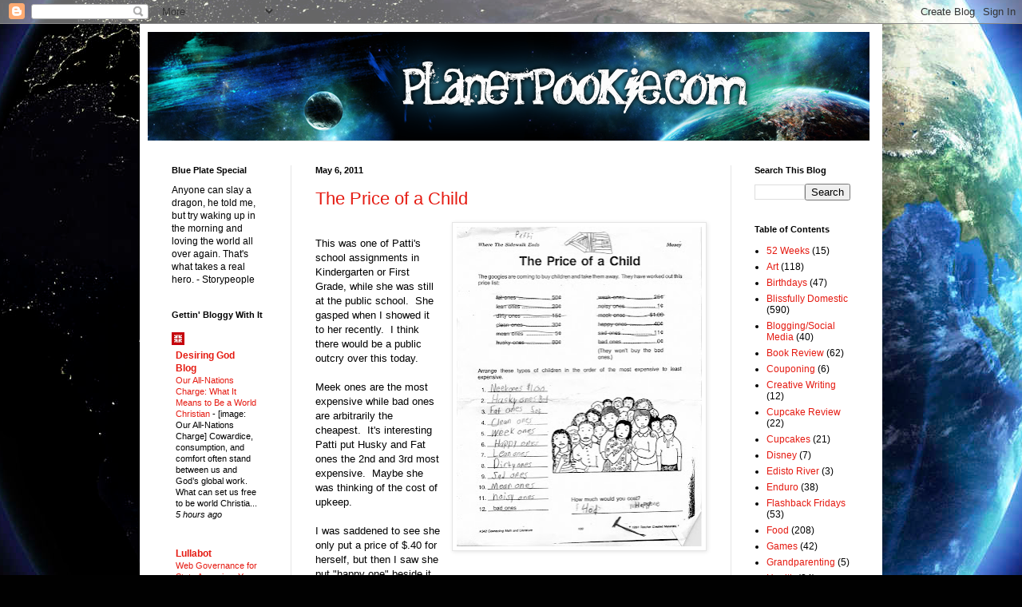

--- FILE ---
content_type: text/html; charset=UTF-8
request_url: http://www.planetpookie.com/2011/05/price-of-child.html
body_size: 17896
content:
<!DOCTYPE html>
<html class='v2' dir='ltr' xmlns='http://www.w3.org/1999/xhtml' xmlns:b='http://www.google.com/2005/gml/b' xmlns:data='http://www.google.com/2005/gml/data' xmlns:expr='http://www.google.com/2005/gml/expr'>
<head>
<link href='https://www.blogger.com/static/v1/widgets/4128112664-css_bundle_v2.css' rel='stylesheet' type='text/css'/>
<base target='_blank'/>
<meta content='C3RItsukLN8l0M2REeT8NZq7vgJgEzGWeRwxHmKMAes' name='google-site-verification'/>
<meta content='IE=EmulateIE7' http-equiv='X-UA-Compatible'/>
<meta content='width=1100' name='viewport'/>
<meta content='text/html; charset=UTF-8' http-equiv='Content-Type'/>
<meta content='blogger' name='generator'/>
<link href='http://www.planetpookie.com/favicon.ico' rel='icon' type='image/x-icon'/>
<link href='http://www.planetpookie.com/2011/05/price-of-child.html' rel='canonical'/>
<link rel="alternate" type="application/atom+xml" title="We Are The World - Atom" href="http://www.planetpookie.com/feeds/posts/default" />
<link rel="alternate" type="application/rss+xml" title="We Are The World - RSS" href="http://www.planetpookie.com/feeds/posts/default?alt=rss" />
<link rel="service.post" type="application/atom+xml" title="We Are The World - Atom" href="https://www.blogger.com/feeds/961766989182251315/posts/default" />

<link rel="alternate" type="application/atom+xml" title="We Are The World - Atom" href="http://www.planetpookie.com/feeds/3471933689009530521/comments/default" />
<!--Can't find substitution for tag [blog.ieCssRetrofitLinks]-->
<link href='https://blogger.googleusercontent.com/img/b/R29vZ2xl/AVvXsEjyVZLgqG119_EafU5CN-aLPysetH9GObYo0JotDFs1hm_BNbvwYpWZAUpH5I9ARIRElPa8fbcoJJr-E-v0yrcTqDZs6T6t3Bge_Squi6G7cHFaQpswckwstR0b2IoaXnXN94bklrxsq7LW/s400/2011_03_27_15_35_590003.jpg' rel='image_src'/>
<meta content='http://www.planetpookie.com/2011/05/price-of-child.html' property='og:url'/>
<meta content='The Price of a Child' property='og:title'/>
<meta content=' This was one of Patti&#39;s school assignments in Kindergarten or First Grade, while she was still at the public school.  She gasped when I sho...' property='og:description'/>
<meta content='https://blogger.googleusercontent.com/img/b/R29vZ2xl/AVvXsEjyVZLgqG119_EafU5CN-aLPysetH9GObYo0JotDFs1hm_BNbvwYpWZAUpH5I9ARIRElPa8fbcoJJr-E-v0yrcTqDZs6T6t3Bge_Squi6G7cHFaQpswckwstR0b2IoaXnXN94bklrxsq7LW/w1200-h630-p-k-no-nu/2011_03_27_15_35_590003.jpg' property='og:image'/>
<title>We Are The World: The Price of a Child</title>
<style id='page-skin-1' type='text/css'><!--
/*
-----------------------------------------------
Blogger Template Style
Name:     Simple
Designer: Blogger
URL:      www.blogger.com
----------------------------------------------- */
/* Content
----------------------------------------------- */
body {
font: normal normal 12px Arial, Tahoma, Helvetica, FreeSans, sans-serif;
color: #000000;
background: #010101 url(http://themes.googleusercontent.com/image?id=1f-p4d2MS_T8qP_40US1-noQRizaQ_2OtaFi66bAkuKLLkaaBJGuFTmrkvYxWGgzDXvIG) no-repeat fixed center center /* Credit: enot-poloskun (http://www.istockphoto.com/googleimages.php?id=6222599&platform=blogger) */;
padding: 0 40px 40px 40px;
}
html body .region-inner {
min-width: 0;
max-width: 100%;
width: auto;
}
h2 {
font-size: 22px;
}
a:link {
text-decoration:none;
color: #e51a11;
}
a:visited {
text-decoration:none;
color: #7b0d0d;
}
a:hover {
text-decoration:underline;
color: #ff2707;
}
.body-fauxcolumn-outer .fauxcolumn-inner {
background: transparent none repeat scroll top left;
_background-image: none;
}
.body-fauxcolumn-outer .cap-top {
position: absolute;
z-index: 1;
height: 400px;
width: 100%;
}
.body-fauxcolumn-outer .cap-top .cap-left {
width: 100%;
background: transparent none repeat-x scroll top left;
_background-image: none;
}
.content-outer {
-moz-box-shadow: 0 0 40px rgba(0, 0, 0, .15);
-webkit-box-shadow: 0 0 5px rgba(0, 0, 0, .15);
-goog-ms-box-shadow: 0 0 10px #333333;
box-shadow: 0 0 40px rgba(0, 0, 0, .15);
margin-bottom: 1px;
}
.content-inner {
padding: 10px 10px;
}
.content-inner {
background-color: #ffffff;
}
/* Header
----------------------------------------------- */
.header-outer {
background: transparent none repeat-x scroll 0 -400px;
_background-image: none;
}
.Header h1 {
font: normal normal 40px Arial, Tahoma, Helvetica, FreeSans, sans-serif;;
color: #701e21;
text-shadow: -1px -1px 1px rgba(0, 0, 0, .2);
}
.Header h1 a {
color: #701e21;
}
.Header .description {
font-size: 140%;
color: #474747;
}
.header-inner .Header .titlewrapper {
padding: 22px 30px;
}
.header-inner .Header .descriptionwrapper {
padding: 0 30px;
}
/* Tabs
----------------------------------------------- */
.tabs-inner .section:first-child {
border-top: 1px solid #e5e5e5;
}
.tabs-inner .section:first-child ul {
margin-top: -1px;
border-top: 1px solid #e5e5e5;
border-left: 0 solid #e5e5e5;
border-right: 0 solid #e5e5e5;
}
.tabs-inner .widget ul {
background: #ededed url(http://www.blogblog.com/1kt/simple/gradients_light.png) repeat-x scroll 0 -800px;
_background-image: none;
border-bottom: 1px solid #e5e5e5;
margin-top: 0;
margin-left: -30px;
margin-right: -30px;
}
.tabs-inner .widget li a {
display: inline-block;
padding: .6em 1em;
font: normal normal 14px Arial, Tahoma, Helvetica, FreeSans, sans-serif;
color: #838383;
border-left: 1px solid #ffffff;
border-right: 1px solid #e5e5e5;
}
.tabs-inner .widget li:first-child a {
border-left: none;
}
.tabs-inner .widget li.selected a, .tabs-inner .widget li a:hover {
color: #000000;
background-color: #e5e5e5;
text-decoration: none;
}
/* Columns
----------------------------------------------- */
.main-outer {
border-top: 0 solid #e5e5e5;
}
.fauxcolumn-left-outer .fauxcolumn-inner {
border-right: 1px solid #e5e5e5;
}
.fauxcolumn-right-outer .fauxcolumn-inner {
border-left: 1px solid #e5e5e5;
}
/* Headings
----------------------------------------------- */
div.widget > h2,
div.widget h2.title {
margin: 0 0 1em 0;
font: normal bold 11px Arial, Tahoma, Helvetica, FreeSans, sans-serif;
color: #000000;
}
/* Widgets
----------------------------------------------- */
.widget .zippy {
color: #838383;
text-shadow: 2px 2px 1px rgba(0, 0, 0, .1);
}
.widget .popular-posts ul {
list-style: none;
}
/* Posts
----------------------------------------------- */
h2.date-header {
font: normal bold 11px Arial, Tahoma, Helvetica, FreeSans, sans-serif;
}
.date-header span {
background-color: transparent;
color: #000000;
padding: inherit;
letter-spacing: inherit;
margin: inherit;
}
.main-inner {
padding-top: 30px;
padding-bottom: 30px;
}
.main-inner .column-center-inner {
padding: 0 15px;
}
.main-inner .column-center-inner .section {
margin: 0 15px;
}
.post {
margin: 0 0 25px 0;
}
h3.post-title, .comments h4 {
font: normal normal 22px Arial, Tahoma, Helvetica, FreeSans, sans-serif;;
margin: .75em 0 0;
}
.post-body {
font-size: 110%;
line-height: 1.4;
position: relative;
}
.post-body img, .post-body .tr-caption-container, .Profile img, .Image img,
.BlogList .item-thumbnail img {
padding: 2px;
background: #ffffff;
border: 1px solid #e5e5e5;
-moz-box-shadow: 1px 1px 5px rgba(0, 0, 0, .1);
-webkit-box-shadow: 1px 1px 5px rgba(0, 0, 0, .1);
box-shadow: 1px 1px 5px rgba(0, 0, 0, .1);
}
.post-body img, .post-body .tr-caption-container {
padding: 5px;
}
.post-body .tr-caption-container {
color: #222222;
}
.post-body .tr-caption-container img {
padding: 0;
background: transparent;
border: none;
-moz-box-shadow: 0 0 0 rgba(0, 0, 0, .1);
-webkit-box-shadow: 0 0 0 rgba(0, 0, 0, .1);
box-shadow: 0 0 0 rgba(0, 0, 0, .1);
}
.post-header {
margin: 0 0 1.5em;
line-height: 1.6;
font-size: 90%;
}
.post-footer {
margin: 20px -2px 0;
padding: 5px 10px;
color: #000000;
background-color: #f1f1f1;
border-bottom: 1px solid #e5e5e5;
line-height: 1.6;
font-size: 90%;
}
#comments .comment-author {
padding-top: 1.5em;
border-top: 1px solid #e5e5e5;
background-position: 0 1.5em;
}
#comments .comment-author:first-child {
padding-top: 0;
border-top: none;
}
.avatar-image-container {
margin: .2em 0 0;
}
#comments .avatar-image-container img {
border: 1px solid #e5e5e5;
}
/* Comments
----------------------------------------------- */
.comments .comments-content .icon.blog-author {
background-repeat: no-repeat;
background-image: url([data-uri]);
}
.comments .comments-content .loadmore a {
border-top: 1px solid #838383;
border-bottom: 1px solid #838383;
}
.comments .comment-thread.inline-thread {
background-color: #f1f1f1;
}
.comments .continue {
border-top: 2px solid #838383;
}
/* Accents
---------------------------------------------- */
.section-columns td.columns-cell {
border-left: 1px solid #e5e5e5;
}
.blog-pager {
background: transparent none no-repeat scroll top center;
}
.blog-pager-older-link, .home-link,
.blog-pager-newer-link {
background-color: #ffffff;
padding: 5px;
}
.footer-outer {
border-top: 0 dashed #bbbbbb;
}
/* Mobile
----------------------------------------------- */
body.mobile  {
background-size: auto;
}
.mobile .body-fauxcolumn-outer {
background: transparent none repeat scroll top left;
}
.mobile .body-fauxcolumn-outer .cap-top {
background-size: 100% auto;
}
.mobile .content-outer {
-webkit-box-shadow: 0 0 3px rgba(0, 0, 0, .15);
box-shadow: 0 0 3px rgba(0, 0, 0, .15);
}
.mobile .tabs-inner .widget ul {
margin-left: 0;
margin-right: 0;
}
.mobile .post {
margin: 0;
}
.mobile .main-inner .column-center-inner .section {
margin: 0;
}
.mobile .date-header span {
padding: 0.1em 10px;
margin: 0 -10px;
}
.mobile h3.post-title {
margin: 0;
}
.mobile .blog-pager {
background: transparent none no-repeat scroll top center;
}
.mobile .footer-outer {
border-top: none;
}
.mobile .main-inner, .mobile .footer-inner {
background-color: #ffffff;
}
.mobile-index-contents {
color: #000000;
}
.mobile-link-button {
background-color: #e51a11;
}
.mobile-link-button a:link, .mobile-link-button a:visited {
color: #ffffff;
}
.mobile .tabs-inner .section:first-child {
border-top: none;
}
.mobile .tabs-inner .PageList .widget-content {
background-color: #e5e5e5;
color: #000000;
border-top: 1px solid #e5e5e5;
border-bottom: 1px solid #e5e5e5;
}
.mobile .tabs-inner .PageList .widget-content .pagelist-arrow {
border-left: 1px solid #e5e5e5;
}

--></style>
<style id='template-skin-1' type='text/css'><!--
body {
min-width: 930px;
}
.content-outer, .content-fauxcolumn-outer, .region-inner {
min-width: 930px;
max-width: 930px;
_width: 930px;
}
.main-inner .columns {
padding-left: 180px;
padding-right: 180px;
}
.main-inner .fauxcolumn-center-outer {
left: 180px;
right: 180px;
/* IE6 does not respect left and right together */
_width: expression(this.parentNode.offsetWidth -
parseInt("180px") -
parseInt("180px") + 'px');
}
.main-inner .fauxcolumn-left-outer {
width: 180px;
}
.main-inner .fauxcolumn-right-outer {
width: 180px;
}
.main-inner .column-left-outer {
width: 180px;
right: 100%;
margin-left: -180px;
}
.main-inner .column-right-outer {
width: 180px;
margin-right: -180px;
}
#layout {
min-width: 0;
}
#layout .content-outer {
min-width: 0;
width: 800px;
}
#layout .region-inner {
min-width: 0;
width: auto;
}
--></style>
<link href='https://www.blogger.com/dyn-css/authorization.css?targetBlogID=961766989182251315&amp;zx=405ade0b-4cd8-4d93-bc1a-d9d39a25c3a2' media='none' onload='if(media!=&#39;all&#39;)media=&#39;all&#39;' rel='stylesheet'/><noscript><link href='https://www.blogger.com/dyn-css/authorization.css?targetBlogID=961766989182251315&amp;zx=405ade0b-4cd8-4d93-bc1a-d9d39a25c3a2' rel='stylesheet'/></noscript>
<meta name='google-adsense-platform-account' content='ca-host-pub-1556223355139109'/>
<meta name='google-adsense-platform-domain' content='blogspot.com'/>

</head>
<body class='loading variant-pale'>
<div class='navbar section' id='navbar'><div class='widget Navbar' data-version='1' id='Navbar1'><script type="text/javascript">
    function setAttributeOnload(object, attribute, val) {
      if(window.addEventListener) {
        window.addEventListener('load',
          function(){ object[attribute] = val; }, false);
      } else {
        window.attachEvent('onload', function(){ object[attribute] = val; });
      }
    }
  </script>
<div id="navbar-iframe-container"></div>
<script type="text/javascript" src="https://apis.google.com/js/platform.js"></script>
<script type="text/javascript">
      gapi.load("gapi.iframes:gapi.iframes.style.bubble", function() {
        if (gapi.iframes && gapi.iframes.getContext) {
          gapi.iframes.getContext().openChild({
              url: 'https://www.blogger.com/navbar/961766989182251315?po\x3d3471933689009530521\x26origin\x3dhttp://www.planetpookie.com',
              where: document.getElementById("navbar-iframe-container"),
              id: "navbar-iframe"
          });
        }
      });
    </script><script type="text/javascript">
(function() {
var script = document.createElement('script');
script.type = 'text/javascript';
script.src = '//pagead2.googlesyndication.com/pagead/js/google_top_exp.js';
var head = document.getElementsByTagName('head')[0];
if (head) {
head.appendChild(script);
}})();
</script>
</div></div>
<div class='body-fauxcolumns'>
<div class='fauxcolumn-outer body-fauxcolumn-outer'>
<div class='cap-top'>
<div class='cap-left'></div>
<div class='cap-right'></div>
</div>
<div class='fauxborder-left'>
<div class='fauxborder-right'></div>
<div class='fauxcolumn-inner'>
</div>
</div>
<div class='cap-bottom'>
<div class='cap-left'></div>
<div class='cap-right'></div>
</div>
</div>
</div>
<div class='content'>
<div class='content-fauxcolumns'>
<div class='fauxcolumn-outer content-fauxcolumn-outer'>
<div class='cap-top'>
<div class='cap-left'></div>
<div class='cap-right'></div>
</div>
<div class='fauxborder-left'>
<div class='fauxborder-right'></div>
<div class='fauxcolumn-inner'>
</div>
</div>
<div class='cap-bottom'>
<div class='cap-left'></div>
<div class='cap-right'></div>
</div>
</div>
</div>
<div class='content-outer'>
<div class='content-cap-top cap-top'>
<div class='cap-left'></div>
<div class='cap-right'></div>
</div>
<div class='fauxborder-left content-fauxborder-left'>
<div class='fauxborder-right content-fauxborder-right'></div>
<div class='content-inner'>
<header>
<div class='header-outer'>
<div class='header-cap-top cap-top'>
<div class='cap-left'></div>
<div class='cap-right'></div>
</div>
<div class='fauxborder-left header-fauxborder-left'>
<div class='fauxborder-right header-fauxborder-right'></div>
<div class='region-inner header-inner'>
<div class='header section' id='header'><div class='widget Header' data-version='1' id='Header1'>
<div id='header-inner'>
<a href='http://www.planetpookie.com/' style='display: block'>
<img alt='We Are The World' height='136px; ' id='Header1_headerimg' src='https://blogger.googleusercontent.com/img/b/R29vZ2xl/AVvXsEjpbslZcCrVaXa23CNZ9DJRGcdfIXGgwnygq0nBA_G_cCk8p9ZN7fYLFEGbCrfcLd1TZGbZlBcYjjjAATZQzjfMdg7YgHjeqSyUEH1zf8cPM7LCEVPD9_pBOQ03sxR1lrfkF6g_doEMi_yJ/s1600-r/planet-pookie.png' style='display: block' width='904px; '/>
</a>
</div>
</div></div>
</div>
</div>
<div class='header-cap-bottom cap-bottom'>
<div class='cap-left'></div>
<div class='cap-right'></div>
</div>
</div>
</header>
<div class='tabs-outer'>
<div class='tabs-cap-top cap-top'>
<div class='cap-left'></div>
<div class='cap-right'></div>
</div>
<div class='fauxborder-left tabs-fauxborder-left'>
<div class='fauxborder-right tabs-fauxborder-right'></div>
<div class='region-inner tabs-inner'>
<div class='tabs no-items section' id='crosscol'></div>
<div class='tabs no-items section' id='crosscol-overflow'></div>
</div>
</div>
<div class='tabs-cap-bottom cap-bottom'>
<div class='cap-left'></div>
<div class='cap-right'></div>
</div>
</div>
<div class='main-outer'>
<div class='main-cap-top cap-top'>
<div class='cap-left'></div>
<div class='cap-right'></div>
</div>
<div class='fauxborder-left main-fauxborder-left'>
<div class='fauxborder-right main-fauxborder-right'></div>
<div class='region-inner main-inner'>
<div class='columns fauxcolumns'>
<div class='fauxcolumn-outer fauxcolumn-center-outer'>
<div class='cap-top'>
<div class='cap-left'></div>
<div class='cap-right'></div>
</div>
<div class='fauxborder-left'>
<div class='fauxborder-right'></div>
<div class='fauxcolumn-inner'>
</div>
</div>
<div class='cap-bottom'>
<div class='cap-left'></div>
<div class='cap-right'></div>
</div>
</div>
<div class='fauxcolumn-outer fauxcolumn-left-outer'>
<div class='cap-top'>
<div class='cap-left'></div>
<div class='cap-right'></div>
</div>
<div class='fauxborder-left'>
<div class='fauxborder-right'></div>
<div class='fauxcolumn-inner'>
</div>
</div>
<div class='cap-bottom'>
<div class='cap-left'></div>
<div class='cap-right'></div>
</div>
</div>
<div class='fauxcolumn-outer fauxcolumn-right-outer'>
<div class='cap-top'>
<div class='cap-left'></div>
<div class='cap-right'></div>
</div>
<div class='fauxborder-left'>
<div class='fauxborder-right'></div>
<div class='fauxcolumn-inner'>
</div>
</div>
<div class='cap-bottom'>
<div class='cap-left'></div>
<div class='cap-right'></div>
</div>
</div>
<!-- corrects IE6 width calculation -->
<div class='columns-inner'>
<div class='column-center-outer'>
<div class='column-center-inner'>
<div class='main section' id='main'><div class='widget Blog' data-version='1' id='Blog1'>
<div class='blog-posts hfeed'>

          <div class="date-outer">
        
<h2 class='date-header'><span>May 6, 2011</span></h2>

          <div class="date-posts">
        
<div class='post-outer'>
<div class='post hentry'>
<a name='3471933689009530521'></a>
<h3 class='post-title entry-title'>
<a href='http://www.planetpookie.com/2011/05/price-of-child.html'>The Price of a Child</a>
</h3>
<div class='post-header'>
<div class='post-header-line-1'></div>
</div>
<div class='post-body entry-content'>
<div class="separator" style="clear: both; text-align: center;"><a href="https://blogger.googleusercontent.com/img/b/R29vZ2xl/AVvXsEjyVZLgqG119_EafU5CN-aLPysetH9GObYo0JotDFs1hm_BNbvwYpWZAUpH5I9ARIRElPa8fbcoJJr-E-v0yrcTqDZs6T6t3Bge_Squi6G7cHFaQpswckwstR0b2IoaXnXN94bklrxsq7LW/s1600/2011_03_27_15_35_590003.jpg" imageanchor="1" style="clear: right; float: right; margin-bottom: 1em; margin-left: 1em;"><img border="0" height="400" src="https://blogger.googleusercontent.com/img/b/R29vZ2xl/AVvXsEjyVZLgqG119_EafU5CN-aLPysetH9GObYo0JotDFs1hm_BNbvwYpWZAUpH5I9ARIRElPa8fbcoJJr-E-v0yrcTqDZs6T6t3Bge_Squi6G7cHFaQpswckwstR0b2IoaXnXN94bklrxsq7LW/s400/2011_03_27_15_35_590003.jpg" width="307" /></a></div><br />
This was one of Patti's school assignments in Kindergarten or First Grade, while she was still at the public school.&nbsp; She gasped when I showed it to her recently.&nbsp; I think there would be a public outcry over this today.<br />
<br />
Meek ones are the most expensive while bad ones are arbitrarily the cheapest.&nbsp; It's interesting Patti put Husky and Fat ones the 2nd and 3rd most expensive.&nbsp; Maybe she was thinking of the cost of upkeep.<br />
<br />
I was saddened to see she only put a price of $.40 for herself, but then I saw she put "happy one" beside it.
<div style='clear: both;'></div>
</div>
<div class='post-footer'>
<div class='post-footer-line post-footer-line-1'><div class='post-share-buttons'>
<a class='goog-inline-block share-button sb-email' href='https://www.blogger.com/share-post.g?blogID=961766989182251315&postID=3471933689009530521&target=email' target='_blank' title='Email This'><span class='share-button-link-text'>Email This</span></a><a class='goog-inline-block share-button sb-blog' href='https://www.blogger.com/share-post.g?blogID=961766989182251315&postID=3471933689009530521&target=blog' onclick='window.open(this.href, "_blank", "height=270,width=475"); return false;' target='_blank' title='BlogThis!'><span class='share-button-link-text'>BlogThis!</span></a><a class='goog-inline-block share-button sb-twitter' href='https://www.blogger.com/share-post.g?blogID=961766989182251315&postID=3471933689009530521&target=twitter' target='_blank' title='Share to X'><span class='share-button-link-text'>Share to X</span></a><a class='goog-inline-block share-button sb-facebook' href='https://www.blogger.com/share-post.g?blogID=961766989182251315&postID=3471933689009530521&target=facebook' onclick='window.open(this.href, "_blank", "height=430,width=640"); return false;' target='_blank' title='Share to Facebook'><span class='share-button-link-text'>Share to Facebook</span></a><a class='goog-inline-block share-button sb-pinterest' href='https://www.blogger.com/share-post.g?blogID=961766989182251315&postID=3471933689009530521&target=pinterest' target='_blank' title='Share to Pinterest'><span class='share-button-link-text'>Share to Pinterest</span></a>
</div>
<span class='post-author vcard'>
Posted by
<span class='fn'>Poof</span>
</span>
<span class='post-timestamp'>
at
<a class='timestamp-link' href='http://www.planetpookie.com/2011/05/price-of-child.html' rel='bookmark' title='permanent link'><abbr class='published' title='2011-05-06T00:18:00-04:00'>12:18&#8239;AM</abbr></a>
</span>
<span class='post-comment-link'>
</span>
<span class='post-icons'>
<span class='item-action'>
<a href='https://www.blogger.com/email-post/961766989182251315/3471933689009530521' title='Email Post'>
<img alt='' class='icon-action' height='13' src='http://img1.blogblog.com/img/icon18_email.gif' width='18'/>
</a>
</span>
</span>
<span class='post-backlinks post-comment-link'>
</span>
</div>
<div class='post-footer-line post-footer-line-2'><span class='post-labels'>
Labels:
<a href='http://www.planetpookie.com/search/label/Flashback%20Fridays' rel='tag'>Flashback Fridays</a>
</span>
</div>
<div class='post-footer-line post-footer-line-3'></div>
</div>
</div>
<div class='comments' id='comments'>
<a name='comments'></a>
<h4>1 comment:</h4>
<div id='Blog1_comments-block-wrapper'>
<dl class='avatar-comment-indent' id='comments-block'>
<dt class='comment-author ' id='c4597986212119382172'>
<a name='c4597986212119382172'></a>
<div class="avatar-image-container avatar-stock"><span dir="ltr"><img src="//resources.blogblog.com/img/blank.gif" width="35" height="35" alt="" title="Mimi">

</span></div>
Mimi
said...
</dt>
<dd class='comment-body' id='Blog1_cmt-4597986212119382172'>
<p>
My Poppy is worth all the gold in Fort Knox and trust me that&#39;s more than forty cents!!
</p>
</dd>
<dd class='comment-footer'>
<span class='comment-timestamp'>
<a href='http://www.planetpookie.com/2011/05/price-of-child.html?showComment=1304716340518#c4597986212119382172' title='comment permalink'>
May 6, 2011 at 5:12&#8239;PM
</a>
<span class='item-control blog-admin pid-5086969'>
<a class='comment-delete' href='https://www.blogger.com/comment/delete/961766989182251315/4597986212119382172' title='Delete Comment'>
<img src='https://resources.blogblog.com/img/icon_delete13.gif'/>
</a>
</span>
</span>
</dd>
</dl>
</div>
<p class='comment-footer'>
<a href='https://www.blogger.com/comment/fullpage/post/961766989182251315/3471933689009530521' onclick='javascript:window.open(this.href, "bloggerPopup", "toolbar=0,location=0,statusbar=1,menubar=0,scrollbars=yes,width=640,height=500"); return false;'>Post a Comment</a>
</p>
</div>
</div>

        </div></div>
      
</div>
<div class='blog-pager' id='blog-pager'>
<span id='blog-pager-newer-link'>
<a class='blog-pager-newer-link' href='http://www.planetpookie.com/2011/05/turn-your-used-flip-flops-into.html' id='Blog1_blog-pager-newer-link' title='Newer Post'>Newer Post</a>
</span>
<span id='blog-pager-older-link'>
<a class='blog-pager-older-link' href='http://www.planetpookie.com/2011/05/nathan-engels-mr-coupon-interview.html' id='Blog1_blog-pager-older-link' title='Older Post'>Older Post</a>
</span>
<a class='home-link' href='http://www.planetpookie.com/'>Home</a>
</div>
<div class='clear'></div>
<div class='post-feeds'>
<div class='feed-links'>
Subscribe to:
<a class='feed-link' href='http://www.planetpookie.com/feeds/3471933689009530521/comments/default' target='_blank' type='application/atom+xml'>Post Comments (Atom)</a>
</div>
</div>
</div></div>
</div>
</div>
<div class='column-left-outer'>
<div class='column-left-inner'>
<aside>
<div class='sidebar section' id='sidebar-left-1'><div class='widget Text' data-version='1' id='Text2'>
<h2 class='title'>Blue Plate Special</h2>
<div class='widget-content'>
Anyone can slay a dragon, he told me, but try waking up in the morning and loving the world all over again. That's what takes a real hero.
- Storypeople
</div>
<div class='clear'></div>
</div><div class='widget BlogList' data-version='1' id='BlogList1'>
<h2 class='title'>Gettin' Bloggy With It</h2>
<div class='widget-content'>
<div class='blog-list-container' id='BlogList1_container'>
<ul id='BlogList1_blogs'>
<li style='display: block;'>
<div class='blog-icon'>
<img data-lateloadsrc='https://lh3.googleusercontent.com/blogger_img_proxy/AEn0k_tCBn48HK217X52X5oW6Hng11vrHwV6kkoMmKhuNoayyCfluPQGLr3H0OljRvt0RQnOSTTMKUi6WStujSZZfhbSI6GRREvpHks3pw=s16-w16-h16' height='16' width='16'/>
</div>
<div class='blog-content'>
<div class='blog-title'>
<a href='https://www.desiringgod.org/' target='_blank'>
Desiring God Blog</a>
</div>
<div class='item-content'>
<span class='item-title'>
<a href='http://rss.desiringgod.org/link/10732/17201045/our-all-nations-charge' target='_blank'>
Our All-Nations Charge: What It Means to Be a World Christian
</a>
</span>

                      -
                    
<span class='item-snippet'>
[image: Our All-Nations Charge]

Cowardice, consumption, and comfort often stand between us and God&#8217;s global 
work. What can set us free to be world Christia...
</span>
<div class='item-time'>
5 hours ago
</div>
</div>
</div>
<div style='clear: both;'></div>
</li>
<li style='display: block;'>
<div class='blog-icon'>
<img data-lateloadsrc='https://lh3.googleusercontent.com/blogger_img_proxy/AEn0k_sXqP4o7ElCsgAs0_FwvE63Fzb7hVG3-SLi_WXa-UCBlyW2rWu38YtOh-NhOr753ztdU2JTW3W-84Y-TZAULUc0Chww63wnsQ=s16-w16-h16' height='16' width='16'/>
</div>
<div class='blog-content'>
<div class='blog-title'>
<a href='https://www.lullabot.com/' target='_blank'>
Lullabot</a>
</div>
<div class='item-content'>
<span class='item-title'>
<a href='https://www.lullabot.com/articles/web-governance-state-agencies-your-most-underrated-modernization-tool' target='_blank'>
Web Governance for State Agencies: Your Most Underrated Modernization Tool
</a>
</span>

                      -
                    
<span class='item-snippet'>


State governments are under constant pressure to modernize. Residents 
expect digital experiences that work as smoothly as those in the private 
sector&#8212;acc...
</span>
<div class='item-time'>
1 week ago
</div>
</div>
</div>
<div style='clear: both;'></div>
</li>
<li style='display: block;'>
<div class='blog-icon'>
<img data-lateloadsrc='https://lh3.googleusercontent.com/blogger_img_proxy/AEn0k_traIoPhCoPFm-PNP0BJfHourxz2FI9m9vwzaki4Qi5E7ERWvqt9cparT3v7NfmRjV9UuFuFNaRAGUcNxJmwD4v_H5mKQNVf03Zm0vq7Q=s16-w16-h16' height='16' width='16'/>
</div>
<div class='blog-content'>
<div class='blog-title'>
<a href='https://www.successful-blog.com/' target='_blank'>
Liz Strauss at Successful Blog</a>
</div>
<div class='item-content'>
<span class='item-title'>
<a href='https://www.successful-blog.com/1/improve-freelancing-productivity/' target='_blank'>
How to Improve Your Freelancing Productivity
</a>
</span>

                      -
                    
<span class='item-snippet'>


I do a lot of my work from home. While this is great in many ways, there is 
one where I have a lot of trouble: productivity. It is just so easy to lose 
t...
</span>
<div class='item-time'>
3 weeks ago
</div>
</div>
</div>
<div style='clear: both;'></div>
</li>
<li style='display: block;'>
<div class='blog-icon'>
<img data-lateloadsrc='https://lh3.googleusercontent.com/blogger_img_proxy/AEn0k_t0wvBynFanPrclFeQBw7HsC0bkXXQRZQE5EV9cIqGKnEDDxUfNW8bQVvA9LvuBqBqkpDqswpsy_rbblqGd5DRYTV8IPBtM=s16-w16-h16' height='16' width='16'/>
</div>
<div class='blog-content'>
<div class='blog-title'>
<a href='https://philipyancey.com/' target='_blank'>
Philip Yancey</a>
</div>
<div class='item-content'>
<span class='item-title'>
<a href='https://philipyancey.com/learning-to-write/' target='_blank'>
Learning to Write
</a>
</span>

                      -
                    
<span class='item-snippet'>


I&#8217;ve recently begun a book about writing.  Now and then I&#8217;ll include a 
brief excerpt from this work in progress as a blog post. These days, 
everybody is ...
</span>
<div class='item-time'>
4 weeks ago
</div>
</div>
</div>
<div style='clear: both;'></div>
</li>
<li style='display: block;'>
<div class='blog-icon'>
<img data-lateloadsrc='https://lh3.googleusercontent.com/blogger_img_proxy/AEn0k_tqyWbgPaoI01Hq-8o56FoTLcvC8prcWAkY1q8bimHFAzmS0t3ySJE6datveCZE0_Q03mb7bK3y0FE8XPRBupKRM_a3anp7yrYN6Vs=s16-w16-h16' height='16' width='16'/>
</div>
<div class='blog-content'>
<div class='blog-title'>
<a href='http://teampyro.blogspot.com/' target='_blank'>
Pyromaniacs</a>
</div>
<div class='item-content'>
<span class='item-title'>
<a href='http://teampyro.blogspot.com/2025/08/whither-tgc.html' target='_blank'>
Whither TGC?
</a>
</span>

                      -
                    
<span class='item-snippet'>
by Phil Johnson


*If the following article seems a bit dated, it's because I wrote it on 
February 29&#8212;Leap Year&#8212;2024, just before the start of last year's S...
</span>
<div class='item-time'>
2 months ago
</div>
</div>
</div>
<div style='clear: both;'></div>
</li>
<li style='display: none;'>
<div class='blog-icon'>
<img data-lateloadsrc='https://lh3.googleusercontent.com/blogger_img_proxy/AEn0k_voZnWhnQCRdyRgrVF4jzW-IH90zB3NG6JCAU8YVUjLhIUMN8uQZF5JXQB9SxBMuoJK_nHD6KokffMSp1LeXXkywbQ=s16-w16-h16' height='16' width='16'/>
</div>
<div class='blog-content'>
<div class='blog-title'>
<a href='https://jonacuff.com/' target='_blank'>
Jon Acuff's Blog</a>
</div>
<div class='item-content'>
<span class='item-title'>
<a href='https://jonacuff.com/atg241/' target='_blank'>
Summer Soundtracks Part 5: Growth Is the Goal, Not Comfort
</a>
</span>

                      -
                    
<span class='item-snippet'>


The post Summer Soundtracks Part 5: Growth Is the Goal, Not Comfort 
appeared first on Jon Acuff.
</span>
<div class='item-time'>
2 months ago
</div>
</div>
</div>
<div style='clear: both;'></div>
</li>
<li style='display: none;'>
<div class='blog-icon'>
<img data-lateloadsrc='https://lh3.googleusercontent.com/blogger_img_proxy/AEn0k_tYzIT9npG9NqjhfZRbsikwt3zpzdXaMrvLfeehPureKg7EskpIw2tinleGiBnuQR0I0vqldSrvanO9hQckHt01me7WyzjA2wHeoQ=s16-w16-h16' height='16' width='16'/>
</div>
<div class='blog-content'>
<div class='blog-title'>
<a href='https://chrisguillebeau.com' target='_blank'>
The Art of Non-Conformity</a>
</div>
<div class='item-content'>
<span class='item-title'>
<a href='https://chrisguillebeau.com/time-anxiety-book/' target='_blank'>
Out Today: My New Book, Time Anxiety &#9203;
</a>
</span>

                      -
                    
<span class='item-snippet'>
Friends and readers, I&#8217;m thrilled to announce my new book: &#8220;Time Anxiety: 
The Illusion of Urgency and a Better Way to Live&#8221; is out today! I&#8217;d love if 
you&#8217;r...
</span>
<div class='item-time'>
6 months ago
</div>
</div>
</div>
<div style='clear: both;'></div>
</li>
<li style='display: none;'>
<div class='blog-icon'>
<img data-lateloadsrc='https://lh3.googleusercontent.com/blogger_img_proxy/AEn0k_tgBmJjoqtJ6LdpOdGyIvcB7jVp8li5RCUwyA93tMDq6D_BMIL3P5ZC_8wwd4nUtMfD5f3g5V4059En5R8S5xBxvQ=s16-w16-h16' height='16' width='16'/>
</div>
<div class='blog-content'>
<div class='blog-title'>
<a href='https://seths.blog' target='_blank'>
Seth's Blog</a>
</div>
<div class='item-content'>
<span class='item-title'>
<a href='https://seths.blog/2023/09/the-paradox-of-insular-language/' target='_blank'>
The paradox of insular language
</a>
</span>

                      -
                    
<span class='item-snippet'>
We often develop slang or codewords to keep the others from understanding 
what we&#8217;re saying. Here&#8217;s an example (thanks BK) of the lengths that some 
are goi...
</span>
<div class='item-time'>
2 years ago
</div>
</div>
</div>
<div style='clear: both;'></div>
</li>
<li style='display: none;'>
<div class='blog-icon'>
<img data-lateloadsrc='https://lh3.googleusercontent.com/blogger_img_proxy/AEn0k_s9SQpRZG3WvxfnnqIEpQtkuoyg-u7n3YY8sJHhIfAowrjxZCiK-nd_W0Tl0IzMvehJxGPKahUPgHJendImhpSBbl0jxq20h0kF=s16-w16-h16' height='16' width='16'/>
</div>
<div class='blog-content'>
<div class='blog-title'>
<a href='http://www.unmarketing.com' target='_blank'>
UnMarketing</a>
</div>
<div class='item-content'>
<span class='item-title'>
<a href='http://www.unmarketing.com/2020/02/26/306/' target='_blank'>
306: Something Inappropriate
</a>
</span>

                      -
                    
<span class='item-snippet'>
In today's episode we go totally inappropriate. From birthday party issues, 
to "get out of jail free" cards, less than beautiful beauty influencers, to 
IG ...
</span>
<div class='item-time'>
5 years ago
</div>
</div>
</div>
<div style='clear: both;'></div>
</li>
<li style='display: none;'>
<div class='blog-icon'>
<img data-lateloadsrc='https://lh3.googleusercontent.com/blogger_img_proxy/AEn0k_sr1vhTM3jjGO_Z7rVj284jwCwlPAg7irvr5gdTjjD_KPaG6_8m3cfcRizt2fVLO17f3E7qBwEVLaK1rNwfp4oR4ChOkQ9q=s16-w16-h16' height='16' width='16'/>
</div>
<div class='blog-content'>
<div class='blog-title'>
<a href='https://blog.lproof.org/' target='_blank'>
Beth Moore</a>
</div>
<div class='item-content'>
<span class='item-title'>
<a href='https://blog.lproof.org/2019/12/staff-features-a-glimpse-of-grace.html?utm_source=rss&utm_medium=rss&utm_campaign=staff-features-a-glimpse-of-grace' target='_blank'>
Staff Features: A Glimpse of Grace
</a>
</span>

                      -
                    
<span class='item-snippet'>


In 2018, Beth returned from Chinle, AZ, where she had the privilege to 
serve our Native American sisters during a Living Proof Live conference.   
I recal...
</span>
<div class='item-time'>
5 years ago
</div>
</div>
</div>
<div style='clear: both;'></div>
</li>
<li style='display: none;'>
<div class='blog-icon'>
<img data-lateloadsrc='https://lh3.googleusercontent.com/blogger_img_proxy/AEn0k_tk6yEoyb9MIi9qBAOLh4KmhrOJQBcpjNJUO1tkqoNYUgqFgXBJd9g0pTmDQsdgLfgVDbL6cmu9P7Fl7zXwiDB9j5FNN0mf1Gdahv0=s16-w16-h16' height='16' width='16'/>
</div>
<div class='blog-content'>
<div class='blog-title'>
<a href='https://www.troutprostore.com/blogs' target='_blank'>
TroutProStore</a>
</div>
<div class='item-content'>
<span class='item-title'>
<a href='https://www.troutprostore.com/blog/super-hair-used-create-amazing-pike-fly-0' target='_blank'>
Super Hair Used to Create Amazing Pike Fly
</a>
</span>

                      -
                    
<span class='item-snippet'>


Bestway Outdoor Super Hair was used  by Brad Hanson to create an exciting 
highly successful new fly used for Alaska&#8217;s Pike! It was  so effective in 
remov...
</span>
<div class='item-time'>
8 years ago
</div>
</div>
</div>
<div style='clear: both;'></div>
</li>
<li style='display: none;'>
<div class='blog-icon'>
<img data-lateloadsrc='https://lh3.googleusercontent.com/blogger_img_proxy/AEn0k_uyuzt_VFYlahIOUdoDCCjRutXG8jJO2b9iQootXeo-S-eRT8qKD3dagUCBEiboj2gc-o0qRUHcuUc5vlke-uuDCX9rRxXl0NTfVyUF-LE=s16-w16-h16' height='16' width='16'/>
</div>
<div class='blog-content'>
<div class='blog-title'>
<a href='http://joyful-mama.blogspot.com/' target='_blank'>
Joyful Mama</a>
</div>
<div class='item-content'>
<span class='item-title'>
<a href='http://joyful-mama.blogspot.com/2016/02/3-week-kickstart-to-health-week-1-info.html' target='_blank'>
3 Week Kickstart to Health! Week 1 info
</a>
</span>

                      -
                    
<span class='item-snippet'>
 Joyful Mama&#8217;s
3-Week
Kickstart to Health
Week 1 

*Goals*

   - Drink half your bodyweight in water each day. So if you weigh 200 lb, 
   plan to drink 100 ...
</span>
<div class='item-time'>
9 years ago
</div>
</div>
</div>
<div style='clear: both;'></div>
</li>
<li style='display: none;'>
<div class='blog-icon'>
<img data-lateloadsrc='https://lh3.googleusercontent.com/blogger_img_proxy/AEn0k_t1LbEd9AxnWyYRAPkzrdZtJASoEDrJeZKihLc2EZ_WYeblbDrgMelbQZpkIF2lu-iIdeNJH-sYEIr7AvRJqRXUb6VWPGc1ozmpHSEc=s16-w16-h16' height='16' width='16'/>
</div>
<div class='blog-content'>
<div class='blog-title'>
<a href='http://canwefocus.blogspot.com/' target='_blank'>
Can We Focus?</a>
</div>
<div class='item-content'>
<span class='item-title'>
<a href='http://canwefocus.blogspot.com/2014/06/happy-belated-birthday-post-1.html' target='_blank'>
Happy Belated Birthday: Post #1
</a>
</span>

                      -
                    
<span class='item-snippet'>
I am so behind! I've started working full time for Broadstreet Consulting, 
and am still doing side gigs for Magic Rose Media, and I am falling behind 
on my...
</span>
<div class='item-time'>
11 years ago
</div>
</div>
</div>
<div style='clear: both;'></div>
</li>
<li style='display: none;'>
<div class='blog-icon'>
<img data-lateloadsrc='https://lh3.googleusercontent.com/blogger_img_proxy/AEn0k_tjo0Nfr7t0RKY1EG1z-zsQs-XMD-ju0QxJyFyTyEIY-c4QSZVcVRM4wmPsCb702QaN5Lduzd7HvbALrJMkrAtt9svCgLV2=s16-w16-h16' height='16' width='16'/>
</div>
<div class='blog-content'>
<div class='blog-title'>
<a href='http://blog.sharpie.com' target='_blank'>
Sharpie Markers Official Blog</a>
</div>
<div class='item-content'>
<span class='item-title'>
<a href='http://blog.sharpie.com/2013/07/uncap-your-love-life-forty-days-of-dating/' target='_blank'>
Uncap your Love Life: Forty Days of Dating
</a>
</span>

                      -
                    
<span class='item-snippet'>
Sharpie Squad and resident heartthrob (and apparently, heartbreaker), 
Timothy Goodman is embarking on another romantic adventure, this time on a 
little soc...
</span>
<div class='item-time'>
12 years ago
</div>
</div>
</div>
<div style='clear: both;'></div>
</li>
</ul>
<div class='show-option'>
<span id='BlogList1_show-n' style='display: none;'>
<a href='javascript:void(0)' onclick='return false;'>
Show 5
</a>
</span>
<span id='BlogList1_show-all' style='margin-left: 5px;'>
<a href='javascript:void(0)' onclick='return false;'>
Show All
</a>
</span>
</div>
<div class='clear'></div>
</div>
</div>
</div><div class='widget TextList' data-version='1' id='TextList2'>
<h2>Reading List</h2>
<div class='widget-content'>
<ul>
<li>Leave No Trace, A. J. Landau</li>
<li>The Spanish Daughter, Lorena Hughes</li>
<li>Book Island, Sigridur Bjornsdottir</li>
<li>Silence in the Age of Noise, Erling Kagge</li>
<li>Philosophy for Polar Explorers, Erling Kagge</li>
<li>One Woman's Voice by Thomas Leverett</li>
<li>Reluctant Saint, Donald Spoto</li>
<li>Creative Intelligence; Harnessing the Power to Create, Connect and Inspire, Bruce Nussbaum</li>
</ul>
<div class='clear'></div>
</div>
</div><div class='widget Image' data-version='1' id='Image1'>
<h2>"Mama!...</h2>
<div class='widget-content'>
<img alt='"Mama!...' height='180' id='Image1_img' src='http://1.bp.blogspot.com/_yZ1fxllqnsQ/R9rKuS2fHgI/AAAAAAAAAEY/5lBNLCKMGSk/S180/Boston+033.jpg' width='135'/>
<br/>
<span class='caption'>...I can see Heaven over there!"</span>
</div>
<div class='clear'></div>
</div><div class='widget LinkList' data-version='1' id='LinkList2'>
<h2>Websites I Like</h2>
<div class='widget-content'>
<ul>
<li><a href='http://www.troutprostore.com/'>TroutProStore</a></li>
<li><a href='http://midlifeboulevard.com/'>Mid-Life Boulevard</a></li>
<li><a href='http://www.broadstreetconsulting.net/'>Broadstreet Consulting</a></li>
<li><a href='http://chrisguillebeau.com/3x5/'>Art of Non-Conformity, Chris Guillebeau</a></li>
<li><a href='http://answersingenesis.org/'>Answers In Genesis</a></li>
<li><a href='http://www.chrisbrogan.com/'>Chris Brogan</a></li>
<li><a href='http://www.desiringgod.org/'>Desiring God</a></li>
<li><a href='http://www.lproof.org/'>Living Proof Ministries</a></li>
<li><a href='http://1000awesomethings.com/'>1000 Awesome Things</a></li>
<li><a href='http://www.davidco.com/'>David Allen - Getting Things Done</a></li>
<li><a href='http://aliedwards.com/'>Ali Edwards</a></li>
<li><a href='http://www.storypeople.com/storypeople/Home.do'>Story People</a></li>
<li><a href='http://www.tonyevans.org/'>Tony Evans</a></li>
</ul>
<div class='clear'></div>
</div>
</div><div class='widget HTML' data-version='1' id='HTML7'>
<div class='widget-content'>
<a href="http://www.imcpartnerships.com/join-the-vibrant-influencer-network/"><img hspace="5" src="http://www.vibrantnation.com/wp-content/uploads/VINBloggerBadge.jpg" vspace="5" / /></a>
</div>
<div class='clear'></div>
</div></div>
</aside>
</div>
</div>
<div class='column-right-outer'>
<div class='column-right-inner'>
<aside>
<div class='sidebar section' id='sidebar-right-1'><div class='widget BlogSearch' data-version='1' id='BlogSearch1'>
<h2 class='title'>Search This Blog</h2>
<div class='widget-content'>
<div id='BlogSearch1_form'>
<form action='http://www.planetpookie.com/search' class='gsc-search-box' target='_top'>
<table cellpadding='0' cellspacing='0' class='gsc-search-box'>
<tbody>
<tr>
<td class='gsc-input'>
<input autocomplete='off' class='gsc-input' name='q' size='10' title='search' type='text' value=''/>
</td>
<td class='gsc-search-button'>
<input class='gsc-search-button' title='search' type='submit' value='Search'/>
</td>
</tr>
</tbody>
</table>
</form>
</div>
</div>
<div class='clear'></div>
</div><div class='widget Label' data-version='1' id='Label1'>
<h2>Table of Contents</h2>
<div class='widget-content list-label-widget-content'>
<ul>
<li>
<a dir='ltr' href='http://www.planetpookie.com/search/label/52%20Weeks'>52 Weeks</a>
<span dir='ltr'>(15)</span>
</li>
<li>
<a dir='ltr' href='http://www.planetpookie.com/search/label/Art'>Art</a>
<span dir='ltr'>(118)</span>
</li>
<li>
<a dir='ltr' href='http://www.planetpookie.com/search/label/Birthdays'>Birthdays</a>
<span dir='ltr'>(47)</span>
</li>
<li>
<a dir='ltr' href='http://www.planetpookie.com/search/label/Blissfully%20Domestic'>Blissfully Domestic</a>
<span dir='ltr'>(590)</span>
</li>
<li>
<a dir='ltr' href='http://www.planetpookie.com/search/label/Blogging%2FSocial%20Media'>Blogging/Social Media</a>
<span dir='ltr'>(40)</span>
</li>
<li>
<a dir='ltr' href='http://www.planetpookie.com/search/label/Book%20Review'>Book Review</a>
<span dir='ltr'>(62)</span>
</li>
<li>
<a dir='ltr' href='http://www.planetpookie.com/search/label/Couponing'>Couponing</a>
<span dir='ltr'>(6)</span>
</li>
<li>
<a dir='ltr' href='http://www.planetpookie.com/search/label/Creative%20Writing'>Creative Writing</a>
<span dir='ltr'>(12)</span>
</li>
<li>
<a dir='ltr' href='http://www.planetpookie.com/search/label/Cupcake%20Review'>Cupcake Review</a>
<span dir='ltr'>(22)</span>
</li>
<li>
<a dir='ltr' href='http://www.planetpookie.com/search/label/Cupcakes'>Cupcakes</a>
<span dir='ltr'>(21)</span>
</li>
<li>
<a dir='ltr' href='http://www.planetpookie.com/search/label/Disney'>Disney</a>
<span dir='ltr'>(7)</span>
</li>
<li>
<a dir='ltr' href='http://www.planetpookie.com/search/label/Edisto%20River'>Edisto River</a>
<span dir='ltr'>(3)</span>
</li>
<li>
<a dir='ltr' href='http://www.planetpookie.com/search/label/Enduro'>Enduro</a>
<span dir='ltr'>(38)</span>
</li>
<li>
<a dir='ltr' href='http://www.planetpookie.com/search/label/Flashback%20Fridays'>Flashback Fridays</a>
<span dir='ltr'>(53)</span>
</li>
<li>
<a dir='ltr' href='http://www.planetpookie.com/search/label/Food'>Food</a>
<span dir='ltr'>(208)</span>
</li>
<li>
<a dir='ltr' href='http://www.planetpookie.com/search/label/Games'>Games</a>
<span dir='ltr'>(42)</span>
</li>
<li>
<a dir='ltr' href='http://www.planetpookie.com/search/label/Grandparenting'>Grandparenting</a>
<span dir='ltr'>(5)</span>
</li>
<li>
<a dir='ltr' href='http://www.planetpookie.com/search/label/Health'>Health</a>
<span dir='ltr'>(24)</span>
</li>
<li>
<a dir='ltr' href='http://www.planetpookie.com/search/label/Helpful%20Hints'>Helpful Hints</a>
<span dir='ltr'>(84)</span>
</li>
<li>
<a dir='ltr' href='http://www.planetpookie.com/search/label/History%3A%20Today%20in%20History'>History: Today in History</a>
<span dir='ltr'>(28)</span>
</li>
<li>
<a dir='ltr' href='http://www.planetpookie.com/search/label/Introspective%2FSpiritual'>Introspective/Spiritual</a>
<span dir='ltr'>(205)</span>
</li>
<li>
<a dir='ltr' href='http://www.planetpookie.com/search/label/Minimalism'>Minimalism</a>
<span dir='ltr'>(10)</span>
</li>
<li>
<a dir='ltr' href='http://www.planetpookie.com/search/label/Movie%20Review'>Movie Review</a>
<span dir='ltr'>(14)</span>
</li>
<li>
<a dir='ltr' href='http://www.planetpookie.com/search/label/MPN%20Blood%20Cancer'>MPN Blood Cancer</a>
<span dir='ltr'>(7)</span>
</li>
<li>
<a dir='ltr' href='http://www.planetpookie.com/search/label/Music'>Music</a>
<span dir='ltr'>(106)</span>
</li>
<li>
<a dir='ltr' href='http://www.planetpookie.com/search/label/Music%20Review'>Music Review</a>
<span dir='ltr'>(31)</span>
</li>
<li>
<a dir='ltr' href='http://www.planetpookie.com/search/label/Musing'>Musing</a>
<span dir='ltr'>(186)</span>
</li>
<li>
<a dir='ltr' href='http://www.planetpookie.com/search/label/Organic'>Organic</a>
<span dir='ltr'>(20)</span>
</li>
<li>
<a dir='ltr' href='http://www.planetpookie.com/search/label/Outdoor%20Adventure'>Outdoor Adventure</a>
<span dir='ltr'>(90)</span>
</li>
<li>
<a dir='ltr' href='http://www.planetpookie.com/search/label/Poetry'>Poetry</a>
<span dir='ltr'>(34)</span>
</li>
<li>
<a dir='ltr' href='http://www.planetpookie.com/search/label/Politics'>Politics</a>
<span dir='ltr'>(50)</span>
</li>
<li>
<a dir='ltr' href='http://www.planetpookie.com/search/label/Popinjay'>Popinjay</a>
<span dir='ltr'>(21)</span>
</li>
<li>
<a dir='ltr' href='http://www.planetpookie.com/search/label/Real%20Life'>Real Life</a>
<span dir='ltr'>(806)</span>
</li>
<li>
<a dir='ltr' href='http://www.planetpookie.com/search/label/Stuff%20I%20Love'>Stuff I Love</a>
<span dir='ltr'>(512)</span>
</li>
<li>
<a dir='ltr' href='http://www.planetpookie.com/search/label/Sunday%20Satchel'>Sunday Satchel</a>
<span dir='ltr'>(8)</span>
</li>
<li>
<a dir='ltr' href='http://www.planetpookie.com/search/label/Tasty%20Tuesday'>Tasty Tuesday</a>
<span dir='ltr'>(65)</span>
</li>
<li>
<a dir='ltr' href='http://www.planetpookie.com/search/label/Test%20Kitchen'>Test Kitchen</a>
<span dir='ltr'>(9)</span>
</li>
<li>
<a dir='ltr' href='http://www.planetpookie.com/search/label/Travel'>Travel</a>
<span dir='ltr'>(257)</span>
</li>
<li>
<a dir='ltr' href='http://www.planetpookie.com/search/label/Travel%3A%20OuterSpace'>Travel: OuterSpace</a>
<span dir='ltr'>(30)</span>
</li>
<li>
<a dir='ltr' href='http://www.planetpookie.com/search/label/Travel%3ABeyond%20Continental%20US'>Travel:Beyond Continental US</a>
<span dir='ltr'>(63)</span>
</li>
<li>
<a dir='ltr' href='http://www.planetpookie.com/search/label/Travel%3AIreland'>Travel:Ireland</a>
<span dir='ltr'>(2)</span>
</li>
<li>
<a dir='ltr' href='http://www.planetpookie.com/search/label/Travel%3AUS%20Large%20Cities'>Travel:US Large Cities</a>
<span dir='ltr'>(26)</span>
</li>
<li>
<a dir='ltr' href='http://www.planetpookie.com/search/label/Travel%3AUS%20Midwest'>Travel:US Midwest</a>
<span dir='ltr'>(9)</span>
</li>
<li>
<a dir='ltr' href='http://www.planetpookie.com/search/label/Travel%3AUS%20Northeast'>Travel:US Northeast</a>
<span dir='ltr'>(20)</span>
</li>
<li>
<a dir='ltr' href='http://www.planetpookie.com/search/label/Travel%3AUS%20Northwest'>Travel:US Northwest</a>
<span dir='ltr'>(14)</span>
</li>
<li>
<a dir='ltr' href='http://www.planetpookie.com/search/label/Travel%3AUS%20Southeast'>Travel:US Southeast</a>
<span dir='ltr'>(140)</span>
</li>
<li>
<a dir='ltr' href='http://www.planetpookie.com/search/label/Travel%3AUS%20West'>Travel:US West</a>
<span dir='ltr'>(15)</span>
</li>
<li>
<a dir='ltr' href='http://www.planetpookie.com/search/label/TV%20Review'>TV Review</a>
<span dir='ltr'>(2)</span>
</li>
<li>
<a dir='ltr' href='http://www.planetpookie.com/search/label/Video%20Clips'>Video Clips</a>
<span dir='ltr'>(168)</span>
</li>
<li>
<a dir='ltr' href='http://www.planetpookie.com/search/label/Weekly%20News%20Digest'>Weekly News Digest</a>
<span dir='ltr'>(38)</span>
</li>
</ul>
<div class='clear'></div>
</div>
</div><div class='widget Text' data-version='1' id='Text3'>
<h2 class='title'>About This Blog</h2>
<div class='widget-content'>
I'm Pookie, living the charmed Southern life in SC.<br/><br/><br/><br/><strong><span style="COLOR: rgb(204,0,0)">Email: </span></strong><a href="mailto:PlanetPookie@yahoo.com"><strong><span style="COLOR: rgb(204,0,0)">PlanetPookie</span></strong></a><strong><span style="COLOR: rgb(204,0,0)"> @yahoo.com</span></strong><br/><br/>
</div>
<div class='clear'></div>
</div><div class='widget Subscribe' data-version='1' id='Subscribe1'>
<div style='white-space:nowrap'>
<h2 class='title'>Subscribe To</h2>
<div class='widget-content'>
<div class='subscribe-wrapper subscribe-type-POST'>
<div class='subscribe expanded subscribe-type-POST' id='SW_READER_LIST_Subscribe1POST' style='display:none;'>
<div class='top'>
<span class='inner' onclick='return(_SW_toggleReaderList(event, "Subscribe1POST"));'>
<img class='subscribe-dropdown-arrow' src='https://resources.blogblog.com/img/widgets/arrow_dropdown.gif'/>
<img align='absmiddle' alt='' border='0' class='feed-icon' src='https://resources.blogblog.com/img/icon_feed12.png'/>
Posts
</span>
<div class='feed-reader-links'>
<a class='feed-reader-link' href='https://www.netvibes.com/subscribe.php?url=http%3A%2F%2Fwww.planetpookie.com%2Ffeeds%2Fposts%2Fdefault' target='_blank'>
<img src='https://resources.blogblog.com/img/widgets/subscribe-netvibes.png'/>
</a>
<a class='feed-reader-link' href='https://add.my.yahoo.com/content?url=http%3A%2F%2Fwww.planetpookie.com%2Ffeeds%2Fposts%2Fdefault' target='_blank'>
<img src='https://resources.blogblog.com/img/widgets/subscribe-yahoo.png'/>
</a>
<a class='feed-reader-link' href='http://www.planetpookie.com/feeds/posts/default' target='_blank'>
<img align='absmiddle' class='feed-icon' src='https://resources.blogblog.com/img/icon_feed12.png'/>
                  Atom
                </a>
</div>
</div>
<div class='bottom'></div>
</div>
<div class='subscribe' id='SW_READER_LIST_CLOSED_Subscribe1POST' onclick='return(_SW_toggleReaderList(event, "Subscribe1POST"));'>
<div class='top'>
<span class='inner'>
<img class='subscribe-dropdown-arrow' src='https://resources.blogblog.com/img/widgets/arrow_dropdown.gif'/>
<span onclick='return(_SW_toggleReaderList(event, "Subscribe1POST"));'>
<img align='absmiddle' alt='' border='0' class='feed-icon' src='https://resources.blogblog.com/img/icon_feed12.png'/>
Posts
</span>
</span>
</div>
<div class='bottom'></div>
</div>
</div>
<div class='subscribe-wrapper subscribe-type-PER_POST'>
<div class='subscribe expanded subscribe-type-PER_POST' id='SW_READER_LIST_Subscribe1PER_POST' style='display:none;'>
<div class='top'>
<span class='inner' onclick='return(_SW_toggleReaderList(event, "Subscribe1PER_POST"));'>
<img class='subscribe-dropdown-arrow' src='https://resources.blogblog.com/img/widgets/arrow_dropdown.gif'/>
<img align='absmiddle' alt='' border='0' class='feed-icon' src='https://resources.blogblog.com/img/icon_feed12.png'/>
Comments
</span>
<div class='feed-reader-links'>
<a class='feed-reader-link' href='https://www.netvibes.com/subscribe.php?url=http%3A%2F%2Fwww.planetpookie.com%2Ffeeds%2F3471933689009530521%2Fcomments%2Fdefault' target='_blank'>
<img src='https://resources.blogblog.com/img/widgets/subscribe-netvibes.png'/>
</a>
<a class='feed-reader-link' href='https://add.my.yahoo.com/content?url=http%3A%2F%2Fwww.planetpookie.com%2Ffeeds%2F3471933689009530521%2Fcomments%2Fdefault' target='_blank'>
<img src='https://resources.blogblog.com/img/widgets/subscribe-yahoo.png'/>
</a>
<a class='feed-reader-link' href='http://www.planetpookie.com/feeds/3471933689009530521/comments/default' target='_blank'>
<img align='absmiddle' class='feed-icon' src='https://resources.blogblog.com/img/icon_feed12.png'/>
                  Atom
                </a>
</div>
</div>
<div class='bottom'></div>
</div>
<div class='subscribe' id='SW_READER_LIST_CLOSED_Subscribe1PER_POST' onclick='return(_SW_toggleReaderList(event, "Subscribe1PER_POST"));'>
<div class='top'>
<span class='inner'>
<img class='subscribe-dropdown-arrow' src='https://resources.blogblog.com/img/widgets/arrow_dropdown.gif'/>
<span onclick='return(_SW_toggleReaderList(event, "Subscribe1PER_POST"));'>
<img align='absmiddle' alt='' border='0' class='feed-icon' src='https://resources.blogblog.com/img/icon_feed12.png'/>
Comments
</span>
</span>
</div>
<div class='bottom'></div>
</div>
</div>
<div style='clear:both'></div>
</div>
</div>
<div class='clear'></div>
</div><div class='widget Translate' data-version='1' id='Translate1'>
<h2 class='title'>Translate</h2>
<div id='google_translate_element'></div>
<script>
    function googleTranslateElementInit() {
      new google.translate.TranslateElement({
        pageLanguage: 'en',
        autoDisplay: 'true',
        layout: google.translate.TranslateElement.InlineLayout.VERTICAL
      }, 'google_translate_element');
    }
  </script>
<script src='//translate.google.com/translate_a/element.js?cb=googleTranslateElementInit'></script>
<div class='clear'></div>
</div><div class='widget BlogArchive' data-version='1' id='BlogArchive1'>
<h2>Blog Archive</h2>
<div class='widget-content'>
<div id='ArchiveList'>
<div id='BlogArchive1_ArchiveList'>
<select id='BlogArchive1_ArchiveMenu'>
<option value=''>Blog Archive</option>
<option value='http://www.planetpookie.com/2025/05/'>May (1)</option>
<option value='http://www.planetpookie.com/2025/04/'>April (2)</option>
<option value='http://www.planetpookie.com/2025/03/'>March (1)</option>
<option value='http://www.planetpookie.com/2025/02/'>February (1)</option>
<option value='http://www.planetpookie.com/2025/01/'>January (3)</option>
<option value='http://www.planetpookie.com/2024/12/'>December (1)</option>
<option value='http://www.planetpookie.com/2024/10/'>October (1)</option>
<option value='http://www.planetpookie.com/2024/09/'>September (1)</option>
<option value='http://www.planetpookie.com/2024/08/'>August (2)</option>
<option value='http://www.planetpookie.com/2024/07/'>July (1)</option>
<option value='http://www.planetpookie.com/2024/06/'>June (1)</option>
<option value='http://www.planetpookie.com/2024/04/'>April (1)</option>
<option value='http://www.planetpookie.com/2024/03/'>March (3)</option>
<option value='http://www.planetpookie.com/2024/02/'>February (1)</option>
<option value='http://www.planetpookie.com/2024/01/'>January (2)</option>
<option value='http://www.planetpookie.com/2023/08/'>August (1)</option>
<option value='http://www.planetpookie.com/2023/04/'>April (1)</option>
<option value='http://www.planetpookie.com/2022/10/'>October (3)</option>
<option value='http://www.planetpookie.com/2022/07/'>July (1)</option>
<option value='http://www.planetpookie.com/2022/06/'>June (1)</option>
<option value='http://www.planetpookie.com/2022/02/'>February (1)</option>
<option value='http://www.planetpookie.com/2022/01/'>January (3)</option>
<option value='http://www.planetpookie.com/2021/12/'>December (4)</option>
<option value='http://www.planetpookie.com/2021/01/'>January (1)</option>
<option value='http://www.planetpookie.com/2020/11/'>November (5)</option>
<option value='http://www.planetpookie.com/2019/12/'>December (1)</option>
<option value='http://www.planetpookie.com/2019/02/'>February (1)</option>
<option value='http://www.planetpookie.com/2018/10/'>October (4)</option>
<option value='http://www.planetpookie.com/2018/09/'>September (1)</option>
<option value='http://www.planetpookie.com/2018/08/'>August (4)</option>
<option value='http://www.planetpookie.com/2018/07/'>July (2)</option>
<option value='http://www.planetpookie.com/2018/06/'>June (1)</option>
<option value='http://www.planetpookie.com/2018/05/'>May (1)</option>
<option value='http://www.planetpookie.com/2018/04/'>April (1)</option>
<option value='http://www.planetpookie.com/2018/02/'>February (1)</option>
<option value='http://www.planetpookie.com/2018/01/'>January (1)</option>
<option value='http://www.planetpookie.com/2017/09/'>September (1)</option>
<option value='http://www.planetpookie.com/2017/07/'>July (1)</option>
<option value='http://www.planetpookie.com/2017/04/'>April (3)</option>
<option value='http://www.planetpookie.com/2017/03/'>March (2)</option>
<option value='http://www.planetpookie.com/2017/02/'>February (3)</option>
<option value='http://www.planetpookie.com/2017/01/'>January (1)</option>
<option value='http://www.planetpookie.com/2016/12/'>December (1)</option>
<option value='http://www.planetpookie.com/2016/10/'>October (1)</option>
<option value='http://www.planetpookie.com/2016/09/'>September (1)</option>
<option value='http://www.planetpookie.com/2016/08/'>August (1)</option>
<option value='http://www.planetpookie.com/2016/06/'>June (2)</option>
<option value='http://www.planetpookie.com/2016/04/'>April (3)</option>
<option value='http://www.planetpookie.com/2016/03/'>March (1)</option>
<option value='http://www.planetpookie.com/2015/12/'>December (1)</option>
<option value='http://www.planetpookie.com/2015/10/'>October (2)</option>
<option value='http://www.planetpookie.com/2015/06/'>June (2)</option>
<option value='http://www.planetpookie.com/2015/05/'>May (3)</option>
<option value='http://www.planetpookie.com/2015/04/'>April (1)</option>
<option value='http://www.planetpookie.com/2014/10/'>October (1)</option>
<option value='http://www.planetpookie.com/2014/03/'>March (1)</option>
<option value='http://www.planetpookie.com/2014/02/'>February (1)</option>
<option value='http://www.planetpookie.com/2014/01/'>January (7)</option>
<option value='http://www.planetpookie.com/2013/12/'>December (6)</option>
<option value='http://www.planetpookie.com/2013/11/'>November (5)</option>
<option value='http://www.planetpookie.com/2013/10/'>October (2)</option>
<option value='http://www.planetpookie.com/2013/09/'>September (7)</option>
<option value='http://www.planetpookie.com/2013/08/'>August (8)</option>
<option value='http://www.planetpookie.com/2013/07/'>July (11)</option>
<option value='http://www.planetpookie.com/2013/06/'>June (9)</option>
<option value='http://www.planetpookie.com/2013/05/'>May (10)</option>
<option value='http://www.planetpookie.com/2013/04/'>April (19)</option>
<option value='http://www.planetpookie.com/2013/03/'>March (8)</option>
<option value='http://www.planetpookie.com/2013/02/'>February (13)</option>
<option value='http://www.planetpookie.com/2013/01/'>January (18)</option>
<option value='http://www.planetpookie.com/2012/12/'>December (11)</option>
<option value='http://www.planetpookie.com/2012/11/'>November (14)</option>
<option value='http://www.planetpookie.com/2012/10/'>October (14)</option>
<option value='http://www.planetpookie.com/2012/09/'>September (12)</option>
<option value='http://www.planetpookie.com/2012/08/'>August (16)</option>
<option value='http://www.planetpookie.com/2012/07/'>July (14)</option>
<option value='http://www.planetpookie.com/2012/06/'>June (23)</option>
<option value='http://www.planetpookie.com/2012/05/'>May (16)</option>
<option value='http://www.planetpookie.com/2012/04/'>April (20)</option>
<option value='http://www.planetpookie.com/2012/03/'>March (22)</option>
<option value='http://www.planetpookie.com/2012/02/'>February (25)</option>
<option value='http://www.planetpookie.com/2012/01/'>January (26)</option>
<option value='http://www.planetpookie.com/2011/12/'>December (22)</option>
<option value='http://www.planetpookie.com/2011/11/'>November (22)</option>
<option value='http://www.planetpookie.com/2011/10/'>October (26)</option>
<option value='http://www.planetpookie.com/2011/09/'>September (23)</option>
<option value='http://www.planetpookie.com/2011/08/'>August (21)</option>
<option value='http://www.planetpookie.com/2011/07/'>July (24)</option>
<option value='http://www.planetpookie.com/2011/06/'>June (18)</option>
<option value='http://www.planetpookie.com/2011/05/'>May (23)</option>
<option value='http://www.planetpookie.com/2011/04/'>April (22)</option>
<option value='http://www.planetpookie.com/2011/03/'>March (27)</option>
<option value='http://www.planetpookie.com/2011/02/'>February (23)</option>
<option value='http://www.planetpookie.com/2011/01/'>January (31)</option>
<option value='http://www.planetpookie.com/2010/12/'>December (26)</option>
<option value='http://www.planetpookie.com/2010/11/'>November (26)</option>
<option value='http://www.planetpookie.com/2010/10/'>October (28)</option>
<option value='http://www.planetpookie.com/2010/09/'>September (28)</option>
<option value='http://www.planetpookie.com/2010/08/'>August (28)</option>
<option value='http://www.planetpookie.com/2010/07/'>July (26)</option>
<option value='http://www.planetpookie.com/2010/06/'>June (22)</option>
<option value='http://www.planetpookie.com/2010/05/'>May (19)</option>
<option value='http://www.planetpookie.com/2010/04/'>April (21)</option>
<option value='http://www.planetpookie.com/2010/03/'>March (21)</option>
<option value='http://www.planetpookie.com/2010/02/'>February (23)</option>
<option value='http://www.planetpookie.com/2010/01/'>January (18)</option>
<option value='http://www.planetpookie.com/2009/12/'>December (32)</option>
<option value='http://www.planetpookie.com/2009/11/'>November (26)</option>
<option value='http://www.planetpookie.com/2009/10/'>October (26)</option>
<option value='http://www.planetpookie.com/2009/09/'>September (26)</option>
<option value='http://www.planetpookie.com/2009/08/'>August (32)</option>
<option value='http://www.planetpookie.com/2009/07/'>July (24)</option>
<option value='http://www.planetpookie.com/2009/06/'>June (30)</option>
<option value='http://www.planetpookie.com/2009/05/'>May (26)</option>
<option value='http://www.planetpookie.com/2009/04/'>April (24)</option>
<option value='http://www.planetpookie.com/2009/03/'>March (31)</option>
<option value='http://www.planetpookie.com/2009/02/'>February (32)</option>
<option value='http://www.planetpookie.com/2009/01/'>January (35)</option>
<option value='http://www.planetpookie.com/2008/12/'>December (30)</option>
<option value='http://www.planetpookie.com/2008/11/'>November (38)</option>
<option value='http://www.planetpookie.com/2008/10/'>October (34)</option>
<option value='http://www.planetpookie.com/2008/09/'>September (33)</option>
<option value='http://www.planetpookie.com/2008/08/'>August (37)</option>
<option value='http://www.planetpookie.com/2008/07/'>July (35)</option>
<option value='http://www.planetpookie.com/2008/06/'>June (29)</option>
<option value='http://www.planetpookie.com/2008/05/'>May (28)</option>
<option value='http://www.planetpookie.com/2008/04/'>April (23)</option>
<option value='http://www.planetpookie.com/2008/03/'>March (21)</option>
</select>
</div>
</div>
<div class='clear'></div>
</div>
</div><div class='widget PopularPosts' data-version='1' id='PopularPosts1'>
<h2>Popular Posts</h2>
<div class='widget-content popular-posts'>
<ul>
<li>
<a href='http://www.planetpookie.com/2012/01/dakar-2012-final-post.html'>Dakar 2012 Final Post</a>
</li>
<li>
<a href='http://www.planetpookie.com/2013/02/the-best-way-to-cook-lasagna-noodles.html'>The Best Way to Cook Lasagna Noodles</a>
</li>
<li>
<a href='http://www.planetpookie.com/2012/07/so-we-returned-to-linville-falls-for.html'>Swimming Holes of Linville Falls, NC, Upper Creek</a>
</li>
<li>
<a href='http://www.planetpookie.com/2012/11/chateaus-castles-and-palaces-in-europe.html'>Chateaus, Castles, and Palaces in Europe</a>
</li>
<li>
<a href='http://www.planetpookie.com/2015/06/asco-2015-mpn-recognition-and-progress.html'>ASCO 2015 MPN Recognition and Progress</a>
</li>
<li>
<a href='http://www.planetpookie.com/2010/08/dicks-last-resort.html'>Dick's Last Resort</a>
</li>
<li>
<a href='http://www.planetpookie.com/2010/10/mourning-for-nana.html'>Mourning for Nana</a>
</li>
<li>
<a href='http://www.planetpookie.com/2011/04/wilderness-at-smokies-gatlinburg-tn.html'>Wilderness at the Smokies, Gatlinburg, TN Indoor Waterpark</a>
</li>
<li>
<a href='http://www.planetpookie.com/2008/10/munich-ii.html'>Munich II</a>
</li>
<li>
<a href='http://www.planetpookie.com/2008/08/another-day-in-paradise.html'>Another Day in Paradise</a>
</li>
</ul>
<div class='clear'></div>
</div>
</div><div class='widget HTML' data-version='1' id='HTML1'>
<h2 class='title'>Google Analytics</h2>
<div class='widget-content'>
<script type="text/javascript">
var gaJsHost = (("https:" == document.location.protocol) ? "https://ssl." : "http://www.");
document.write(unescape("%3Cscript src='" + gaJsHost + "google-analytics.com/ga.js' type='text/javascript'%3E%3C/script%3E"));
</script>
<script type="text/javascript">
var pageTracker = _gat._getTracker("UA-2157269-9");
pageTracker._initData();
pageTracker._trackPageview();
</script>
</div>
<div class='clear'></div>
</div></div>
</aside>
</div>
</div>
</div>
<div style='clear: both'></div>
<!-- columns -->
</div>
<!-- main -->
</div>
</div>
<div class='main-cap-bottom cap-bottom'>
<div class='cap-left'></div>
<div class='cap-right'></div>
</div>
</div>
<footer>
<div class='footer-outer'>
<div class='footer-cap-top cap-top'>
<div class='cap-left'></div>
<div class='cap-right'></div>
</div>
<div class='fauxborder-left footer-fauxborder-left'>
<div class='fauxborder-right footer-fauxborder-right'></div>
<div class='region-inner footer-inner'>
<div class='foot section' id='footer-1'><div class='widget HTML' data-version='1' id='HTML10'>
<div class='widget-content'>
<iframe src="http://rcm-na.amazon-adsystem.com/e/cm?t=broadstconsul-20&o=1&p=48&l=ur1&category=kindlerotating&f=ifr&linkID=XQLTYOA3JBOHMJ6X" width="728" height="90" scrolling="no" border="0" marginwidth="0" style="border:none;" frameborder="0"></iframe>
</div>
<div class='clear'></div>
</div></div>
<table border='0' cellpadding='0' cellspacing='0' class='section-columns columns-2'>
<tbody>
<tr>
<td class='first columns-cell'>
<div class='foot no-items section' id='footer-2-1'></div>
</td>
<td class='columns-cell'>
<div class='foot no-items section' id='footer-2-2'></div>
</td>
</tr>
</tbody>
</table>
<!-- outside of the include in order to lock Attribution widget -->
<div class='foot section' id='footer-3'><div class='widget Attribution' data-version='1' id='Attribution1'>
<div class='widget-content' style='text-align: center;'>
VSliker. Simple theme. Theme images by <a href='http://www.istockphoto.com/googleimages.php?id=6222599&platform=blogger&langregion=en' target='_blank'>enot-poloskun</a>. Powered by <a href='https://www.blogger.com' target='_blank'>Blogger</a>.
</div>
<div class='clear'></div>
</div></div>
</div>
</div>
<div class='footer-cap-bottom cap-bottom'>
<div class='cap-left'></div>
<div class='cap-right'></div>
</div>
</div>
</footer>
<!-- content -->
</div>
</div>
<div class='content-cap-bottom cap-bottom'>
<div class='cap-left'></div>
<div class='cap-right'></div>
</div>
</div>
</div>
<script type='text/javascript'>
    window.setTimeout(function() {
        document.body.className = document.body.className.replace('loading', '');
      }, 10);
  </script>

<script type="text/javascript" src="https://www.blogger.com/static/v1/widgets/1601900224-widgets.js"></script>
<script type='text/javascript'>
window['__wavt'] = 'AOuZoY4wcsF21Cwp61lbF_3SDcmMODPD7Q:1762011477239';_WidgetManager._Init('//www.blogger.com/rearrange?blogID\x3d961766989182251315','//www.planetpookie.com/2011/05/price-of-child.html','961766989182251315');
_WidgetManager._SetDataContext([{'name': 'blog', 'data': {'blogId': '961766989182251315', 'title': 'We Are The World', 'url': 'http://www.planetpookie.com/2011/05/price-of-child.html', 'canonicalUrl': 'http://www.planetpookie.com/2011/05/price-of-child.html', 'homepageUrl': 'http://www.planetpookie.com/', 'searchUrl': 'http://www.planetpookie.com/search', 'canonicalHomepageUrl': 'http://www.planetpookie.com/', 'blogspotFaviconUrl': 'http://www.planetpookie.com/favicon.ico', 'bloggerUrl': 'https://www.blogger.com', 'hasCustomDomain': true, 'httpsEnabled': false, 'enabledCommentProfileImages': true, 'gPlusViewType': 'FILTERED_POSTMOD', 'adultContent': false, 'analyticsAccountNumber': 'UA-2157269-9', 'encoding': 'UTF-8', 'locale': 'en', 'localeUnderscoreDelimited': 'en', 'languageDirection': 'ltr', 'isPrivate': false, 'isMobile': false, 'isMobileRequest': false, 'mobileClass': '', 'isPrivateBlog': false, 'isDynamicViewsAvailable': true, 'feedLinks': '\x3clink rel\x3d\x22alternate\x22 type\x3d\x22application/atom+xml\x22 title\x3d\x22We Are The World - Atom\x22 href\x3d\x22http://www.planetpookie.com/feeds/posts/default\x22 /\x3e\n\x3clink rel\x3d\x22alternate\x22 type\x3d\x22application/rss+xml\x22 title\x3d\x22We Are The World - RSS\x22 href\x3d\x22http://www.planetpookie.com/feeds/posts/default?alt\x3drss\x22 /\x3e\n\x3clink rel\x3d\x22service.post\x22 type\x3d\x22application/atom+xml\x22 title\x3d\x22We Are The World - Atom\x22 href\x3d\x22https://www.blogger.com/feeds/961766989182251315/posts/default\x22 /\x3e\n\n\x3clink rel\x3d\x22alternate\x22 type\x3d\x22application/atom+xml\x22 title\x3d\x22We Are The World - Atom\x22 href\x3d\x22http://www.planetpookie.com/feeds/3471933689009530521/comments/default\x22 /\x3e\n', 'meTag': '', 'adsenseHostId': 'ca-host-pub-1556223355139109', 'adsenseHasAds': false, 'adsenseAutoAds': false, 'boqCommentIframeForm': true, 'loginRedirectParam': '', 'view': '', 'dynamicViewsCommentsSrc': '//www.blogblog.com/dynamicviews/4224c15c4e7c9321/js/comments.js', 'dynamicViewsScriptSrc': '//www.blogblog.com/dynamicviews/93b5482d11d1bbee', 'plusOneApiSrc': 'https://apis.google.com/js/platform.js', 'disableGComments': true, 'interstitialAccepted': false, 'sharing': {'platforms': [{'name': 'Get link', 'key': 'link', 'shareMessage': 'Get link', 'target': ''}, {'name': 'Facebook', 'key': 'facebook', 'shareMessage': 'Share to Facebook', 'target': 'facebook'}, {'name': 'BlogThis!', 'key': 'blogThis', 'shareMessage': 'BlogThis!', 'target': 'blog'}, {'name': 'X', 'key': 'twitter', 'shareMessage': 'Share to X', 'target': 'twitter'}, {'name': 'Pinterest', 'key': 'pinterest', 'shareMessage': 'Share to Pinterest', 'target': 'pinterest'}, {'name': 'Email', 'key': 'email', 'shareMessage': 'Email', 'target': 'email'}], 'disableGooglePlus': true, 'googlePlusShareButtonWidth': 0, 'googlePlusBootstrap': '\x3cscript type\x3d\x22text/javascript\x22\x3ewindow.___gcfg \x3d {\x27lang\x27: \x27en\x27};\x3c/script\x3e'}, 'hasCustomJumpLinkMessage': false, 'jumpLinkMessage': 'Read more', 'pageType': 'item', 'postId': '3471933689009530521', 'postImageThumbnailUrl': 'https://blogger.googleusercontent.com/img/b/R29vZ2xl/AVvXsEjyVZLgqG119_EafU5CN-aLPysetH9GObYo0JotDFs1hm_BNbvwYpWZAUpH5I9ARIRElPa8fbcoJJr-E-v0yrcTqDZs6T6t3Bge_Squi6G7cHFaQpswckwstR0b2IoaXnXN94bklrxsq7LW/s72-c/2011_03_27_15_35_590003.jpg', 'postImageUrl': 'https://blogger.googleusercontent.com/img/b/R29vZ2xl/AVvXsEjyVZLgqG119_EafU5CN-aLPysetH9GObYo0JotDFs1hm_BNbvwYpWZAUpH5I9ARIRElPa8fbcoJJr-E-v0yrcTqDZs6T6t3Bge_Squi6G7cHFaQpswckwstR0b2IoaXnXN94bklrxsq7LW/s400/2011_03_27_15_35_590003.jpg', 'pageName': 'The Price of a Child', 'pageTitle': 'We Are The World: The Price of a Child'}}, {'name': 'features', 'data': {}}, {'name': 'messages', 'data': {'edit': 'Edit', 'linkCopiedToClipboard': 'Link copied to clipboard!', 'ok': 'Ok', 'postLink': 'Post Link'}}, {'name': 'template', 'data': {'name': 'custom', 'localizedName': 'Custom', 'isResponsive': false, 'isAlternateRendering': false, 'isCustom': true, 'variant': 'pale', 'variantId': 'pale'}}, {'name': 'view', 'data': {'classic': {'name': 'classic', 'url': '?view\x3dclassic'}, 'flipcard': {'name': 'flipcard', 'url': '?view\x3dflipcard'}, 'magazine': {'name': 'magazine', 'url': '?view\x3dmagazine'}, 'mosaic': {'name': 'mosaic', 'url': '?view\x3dmosaic'}, 'sidebar': {'name': 'sidebar', 'url': '?view\x3dsidebar'}, 'snapshot': {'name': 'snapshot', 'url': '?view\x3dsnapshot'}, 'timeslide': {'name': 'timeslide', 'url': '?view\x3dtimeslide'}, 'isMobile': false, 'title': 'The Price of a Child', 'description': ' This was one of Patti\x27s school assignments in Kindergarten or First Grade, while she was still at the public school.\xa0 She gasped when I sho...', 'featuredImage': 'https://blogger.googleusercontent.com/img/b/R29vZ2xl/AVvXsEjyVZLgqG119_EafU5CN-aLPysetH9GObYo0JotDFs1hm_BNbvwYpWZAUpH5I9ARIRElPa8fbcoJJr-E-v0yrcTqDZs6T6t3Bge_Squi6G7cHFaQpswckwstR0b2IoaXnXN94bklrxsq7LW/s400/2011_03_27_15_35_590003.jpg', 'url': 'http://www.planetpookie.com/2011/05/price-of-child.html', 'type': 'item', 'isSingleItem': true, 'isMultipleItems': false, 'isError': false, 'isPage': false, 'isPost': true, 'isHomepage': false, 'isArchive': false, 'isLabelSearch': false, 'postId': 3471933689009530521}}]);
_WidgetManager._RegisterWidget('_NavbarView', new _WidgetInfo('Navbar1', 'navbar', document.getElementById('Navbar1'), {}, 'displayModeFull'));
_WidgetManager._RegisterWidget('_HeaderView', new _WidgetInfo('Header1', 'header', document.getElementById('Header1'), {}, 'displayModeFull'));
_WidgetManager._RegisterWidget('_BlogView', new _WidgetInfo('Blog1', 'main', document.getElementById('Blog1'), {'cmtInteractionsEnabled': false, 'lightboxEnabled': true, 'lightboxModuleUrl': 'https://www.blogger.com/static/v1/jsbin/6096503-lbx.js', 'lightboxCssUrl': 'https://www.blogger.com/static/v1/v-css/828616780-lightbox_bundle.css'}, 'displayModeFull'));
_WidgetManager._RegisterWidget('_TextView', new _WidgetInfo('Text2', 'sidebar-left-1', document.getElementById('Text2'), {}, 'displayModeFull'));
_WidgetManager._RegisterWidget('_BlogListView', new _WidgetInfo('BlogList1', 'sidebar-left-1', document.getElementById('BlogList1'), {'numItemsToShow': 5, 'totalItems': 14}, 'displayModeFull'));
_WidgetManager._RegisterWidget('_TextListView', new _WidgetInfo('TextList2', 'sidebar-left-1', document.getElementById('TextList2'), {}, 'displayModeFull'));
_WidgetManager._RegisterWidget('_ImageView', new _WidgetInfo('Image1', 'sidebar-left-1', document.getElementById('Image1'), {'resize': false}, 'displayModeFull'));
_WidgetManager._RegisterWidget('_LinkListView', new _WidgetInfo('LinkList2', 'sidebar-left-1', document.getElementById('LinkList2'), {}, 'displayModeFull'));
_WidgetManager._RegisterWidget('_HTMLView', new _WidgetInfo('HTML7', 'sidebar-left-1', document.getElementById('HTML7'), {}, 'displayModeFull'));
_WidgetManager._RegisterWidget('_BlogSearchView', new _WidgetInfo('BlogSearch1', 'sidebar-right-1', document.getElementById('BlogSearch1'), {}, 'displayModeFull'));
_WidgetManager._RegisterWidget('_LabelView', new _WidgetInfo('Label1', 'sidebar-right-1', document.getElementById('Label1'), {}, 'displayModeFull'));
_WidgetManager._RegisterWidget('_TextView', new _WidgetInfo('Text3', 'sidebar-right-1', document.getElementById('Text3'), {}, 'displayModeFull'));
_WidgetManager._RegisterWidget('_SubscribeView', new _WidgetInfo('Subscribe1', 'sidebar-right-1', document.getElementById('Subscribe1'), {}, 'displayModeFull'));
_WidgetManager._RegisterWidget('_TranslateView', new _WidgetInfo('Translate1', 'sidebar-right-1', document.getElementById('Translate1'), {}, 'displayModeFull'));
_WidgetManager._RegisterWidget('_BlogArchiveView', new _WidgetInfo('BlogArchive1', 'sidebar-right-1', document.getElementById('BlogArchive1'), {'languageDirection': 'ltr', 'loadingMessage': 'Loading\x26hellip;'}, 'displayModeFull'));
_WidgetManager._RegisterWidget('_PopularPostsView', new _WidgetInfo('PopularPosts1', 'sidebar-right-1', document.getElementById('PopularPosts1'), {}, 'displayModeFull'));
_WidgetManager._RegisterWidget('_HTMLView', new _WidgetInfo('HTML1', 'sidebar-right-1', document.getElementById('HTML1'), {}, 'displayModeFull'));
_WidgetManager._RegisterWidget('_HTMLView', new _WidgetInfo('HTML10', 'footer-1', document.getElementById('HTML10'), {}, 'displayModeFull'));
_WidgetManager._RegisterWidget('_AttributionView', new _WidgetInfo('Attribution1', 'footer-3', document.getElementById('Attribution1'), {}, 'displayModeFull'));
</script>
</body>
</html>